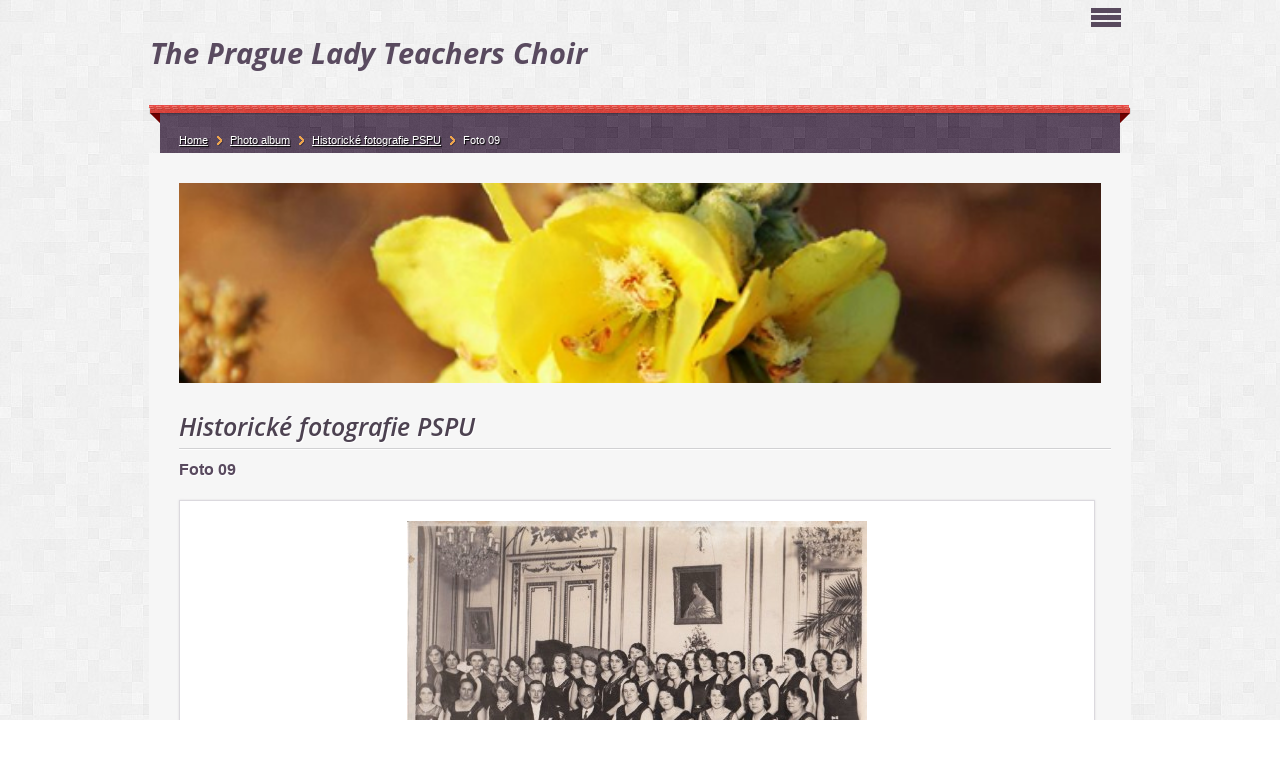

--- FILE ---
content_type: text/html; charset=UTF-8
request_url: https://www.pspu.cz/en/photos/historicke-fotografie-pspu/foto-09.html
body_size: 5288
content:
<?xml version="1.0" encoding="utf-8"?>
<!DOCTYPE html PUBLIC "-//W3C//DTD XHTML 1.0 Transitional//EN" "http://www.w3.org/TR/xhtml1/DTD/xhtml1-transitional.dtd">
<html lang="en" xml:lang="en" xmlns="http://www.w3.org/1999/xhtml" xmlns:fb="http://ogp.me/ns/fb#">

      <head>

        <meta http-equiv="content-type" content="text/html; charset=utf-8" />
        <meta name="description" content="" />
        <meta name="keywords" content="" />
        <meta name="robots" content="all,follow" />
        <meta name="author" content="www.pspu.cz" />
        <meta name="viewport" content="width=device-width, initial-scale=1.0">
        <link href="/en/rss/articles/data.xml" rel="alternate" type="application/rss+xml" title="All articles" /><link href="/en/rss/articles/photos.xml" rel="alternate" type="application/rss+xml" title="Pictures" /><link href="/en/rss/articles/comments.xml" rel="alternate" type="application/rss+xml" title="Comments" />
        <title>
            The Prague Lady Teachers Choir - Photo album - Historické fotografie PSPU - Foto 09
        </title>
        <link rel="stylesheet" href="https://s3a.estranky.cz/css/d1000000300.css?nc=804052402" type="text/css" />
<link rel="stylesheet" href="//code.jquery.com/ui/1.12.1/themes/base/jquery-ui.css">
<script src="//code.jquery.com/jquery-1.12.4.js"></script>
<script src="//code.jquery.com/ui/1.12.1/jquery-ui.js"></script>
<script type="text/javascript" src="https://s3c.estranky.cz/js/ui.js?nc=1" id="index_script" ></script><meta property="og:title" content="Foto 09" />
<meta property="og:type" content="article" />
<meta property="og:url" content="https://www.pspu.cz/en/photos/historicke-fotografie-pspu/foto-09.html" />
<meta property="og:image" content="https://www.pspu.cz/img/tiny/16.jpg" />
<meta property="og:site_name" content="The Prague Lady Teachers Choir" />
<meta property="og:description" content="" />
			<script type="text/javascript">
				dataLayer = [{
					'subscription': 'true',
				}];
			</script>
			
    </head>
    <body class=" contact-active">
        <!-- Wrapping the whole page, may have fixed or fluid width -->
        <div id="whole-page">

            

            <!-- Because of the matter of accessibility (text browsers,
            voice readers) we include a link leading to the page content and
            navigation } you'll probably want to hide them using display: none
            in your stylesheet -->

            <a href="#articles" class="accessibility-links">Go to content</a>
            <a href="#navigation" class="accessibility-links">Go to menu</a>

            <!-- We'll fill the document using horizontal rules thus separating
            the logical chunks of the document apart -->
            <hr />

            
            
            <!-- block for skyscraper and rectangle  -->
            <div id="sticky-box">
                <div id="sky-scraper-block">
                    
                    
                </div>
            </div>
            

            <!-- block for skyscraper and rectangle  -->

            <!-- Wrapping the document's visible part -->
            <div id="document">
                <div id="in-document">
                    
                    <!-- Hamburger icon -->
                    <button type="button" class="menu-toggle" onclick="menuToggle()" id="menu-toggle">
                    	<span></span>
                    	<span></span>
                    	<span></span>
                    </button>
                    
                    <!-- header -->
  <div id="header">
     <div class="inner_frame">
        <!-- This construction allows easy image replacement -->
        <h1 class="head-left">
  <a href="https://www.pspu.cz/en/" title="The Prague Lady Teachers Choir" ><span>The Prague Lady Teachers Choir</span></a>
  <span title="The Prague Lady Teachers Choir">
  </span>
</h1>
        <div id="header-decoration" class="decoration">
        </div>
     </div>
  </div>
<!-- /header -->


                    <!-- Possible clearing elements (more through the document) -->
                    <div id="clear1" class="clear">
                        &nbsp;
                    </div>
                    <hr />

                    <!-- body of the page -->
                    <div id="body">

                        <div id="nav-column">
                            <!-- Such navigation allows both horizontal and vertical rendering -->
<div id="navigation">
    <div class="inner_frame">
        <h2>Menu
            <span id="nav-decoration" class="decoration"></span>
        </h2>
        <nav>
            <menu class="menu-type-standard">
                <li class="">
  <a href="/en/"><span>Home</span></a>
     
</li><li class="">
  <a href="/en/photos/"><span>Photo album</span></a>
     
</li>
            </menu>
        </nav>
        <div id="clear6" class="clear">
          &nbsp;
        </div>
    </div>
</div>
<!-- menu ending -->

                            <div id="clear2" class="clear">
                                &nbsp;
                            </div>
                            <hr />

                            <!-- main page content -->
                            <div id="content">
    
                                <div id="logo-in-content">
                                </div>
                                 
                                <script language="JavaScript" type="text/javascript">
  <!--
    index_setCookieData('index_curr_photo', 16);
  //-->
</script>

<div id="slide">
  <h2>Historické fotografie PSPU</h2>
  <div id="click">
    <h3 id="photo_curr_title">Foto 09</h3>
    <div class="slide-img">
      <a href="/en/photos/historicke-fotografie-pspu/foto-20.html" class="previous-photo"  id="photo_prev_a" title="previous picture"><span>&laquo;</span></a>  <!-- previous photo -->

      <a href="/en/photos/historicke-fotografie-pspu/foto-09.-.html" class="actual-photo" onclick="return index_photo_open(this,'_fullsize');" id="photo_curr_a"><img src="/img/mid/16/foto-09.jpg" alt="" width="460" height="345"  id="photo_curr_img" /></a>   <!-- actual shown photo -->

      <a href="/en/photos/historicke-fotografie-pspu/193x-v-krojich.html" class="next-photo"  id="photo_next_a" title="next picture"><span>&raquo;</span></a>  <!-- next photo -->

      <br /> <!-- clear -->
    </div>
    <p id="photo_curr_comment">
      PSPU na československém velvyslanectví v Paříži s ambasadorem Štefanem Osuským (sedící pátý zleva, po jeho pravici sbormistr Metod Vymetal),  1930.
    </p>
    <div class="fb-like" data-href="https://www.pspu.cz/en/photos/historicke-fotografie-pspu/foto-09.html" data-layout="standard" data-show-faces="true" data-action="like" data-share="false" data-colorscheme="light"></div>
  </div>
  <!-- TODO: javascript -->
<script type="text/javascript">
  <!--
    var index_ss_type = "small";
    var index_ss_nexthref = "/en/photos/historicke-fotografie-pspu/193x-v-krojich.html";
    var index_ss_firsthref = "/en/photos/historicke-fotografie-pspu/foto-02.html";
    index_ss_init ();
  //-->
</script>

  <div class="slidenav">
    <div class="back" id="photo_prev_div">
      <a href="/en/photos/historicke-fotografie-pspu/foto-20.html" id="photo_ns_prev_a">&larr; Previous</a>

    </div>
    <div class="forward" id="photo_next_div">
      <a href="/en/photos/historicke-fotografie-pspu/193x-v-krojich.html" id="photo_ns_next_a">Next &rarr;</a>

    </div>
    <a href="/en/photos/historicke-fotografie-pspu/">Back to folder</a>
    <br />
  </div>
  
  <script type="text/javascript">
    <!--
      index_photo_init ();
    //-->
  </script>
</div>
  
                            </div>
                            
                            <!-- /main page content -->

                            <!-- Side column left/right -->
                            <div class="column">

                                <!-- Inner column -->
                                <div class="inner_frame inner-column">

                                    <!-- Search -->
  <div id="search" class="section">
    <h2>Searching
      <span id="search-decoration" class="decoration">
      </span></h2>
    <div class="inner_frame">
      <form action="https://katalog.estranky.cz/" method="post">
        <fieldset>
          <input type="hidden" id="uid" name="uid" value="1188842" />
          <input name="key" id="key" />
          <span class="clButton">
          <input type="submit" id="sendsearch" value="Search" />
          </span>
        </fieldset>
      </form>
    </div>
  </div>
<!-- /Search -->
<hr />
                                    
                                    <!-- Languages -->
  <div id="languages" class="section">
    <h2>Languages
      <span id="nav-languages" class="decoration"></span>
    </h2>
    <div class="inner_frame">
      <a href="/"><img src="//www006.estranky.cz/resources/estranky.cz/global/img/flags/cz.png" alt = "Čeština"  /></a><a href="/en/"><img src="//www006.estranky.cz/resources/estranky.cz/global/img/flags/en.png" alt = "English"  /></a><a href="/de/"><img src="//www006.estranky.cz/resources/estranky.cz/global/img/flags/de.png" alt = "Deutsch"  /></a>
    </div>
  </div>
<!-- /Languages -->
<hr />

                                    
                                    
                                    
                                    <!-- Photo album -->
  <div id="photo-album-nav" class="section">
    <h2>Photo album
      <span id="photo-album-decoration" class="decoration">
      </span></h2>
    <div class="inner_frame">
      <ul>
        <li class="first ">
  <a href="/en/photos/cantate-domino--nahravka-skladby-ivana-zelenky/">
    Cantate Domino, nahrávka skladby Ivana Zelenky</a></li>
<li class="">
  <a href="/en/photos/historicke-fotografie-pspu/">
    Historické fotografie PSPU</a></li>
<li class="">
  <a href="/en/photos/historie-1973-2012/">
    Historie 1973-2012</a></li>
<li class="">
  <a href="/en/photos/historie-1995-2012/">
    Historie 1995-2012</a></li>
<li class="">
  <a href="/en/photos/nahravka-cantate-domino--ivan-zelenka/">
    Nahrávka Cantate Domino, Ivan Zelenka</a></li>
<li class="last ">
  <a href="/en/photos/oceneni-pro-pspu/">
    Ocenění pro PSPU</a></li>

      </ul>
    </div>
  </div>
<!-- /Photo album -->
<hr />

                                    <!-- Last photo -->
  <div id="last-photo" class="section">
    <h2>Last picture
      <span id="last-photo-decoration" class="decoration">
      </span></h2>
    <div class="inner_frame">
      <div class="wrap-of-wrap">
        <div class="wrap-of-photo">
          <a href="/en/photos/cantate-domino--nahravka-skladby-ivana-zelenky/">
            <img src="/img/tiny/130.jpg" alt="2013-11-25 19.18.58" width="75" height="56" /></a>
        </div>
      </div>
      <span>
        <a href="/en/photos/cantate-domino--nahravka-skladby-ivana-zelenky/">Cantate Domino, nahrávka skladby Ivana Zelenky</a>
      </span>
    </div>
  </div>
<!-- /Last photo -->
<hr />

                                    
                                    <div id="fb-likebox-feed" class="section">
    <h2>Facebook <span class="decoration fb-code"></span></h2>
    <div class="inner_frame" id="fb-likebox-feed_div">
        <div id="fb_likebox_width">
            <div class="fb-page" data-href="https://www.facebook.com/pages/PSPU/194100309224" data-tabs="timeline" data-small-header="false" data-adapt-container-width="true" data-hide-cover="false" data-show-facepile="true">
                <blockquote cite="https://www.facebook.com/pages/PSPU/194100309224" class="fb-xfbml-parse-ignore">
                    <a href="https://www.facebook.com/pages/PSPU/194100309224">pages/PSPU/194100309224</a>
                </blockquote>
            </div>
        </div>
    </div>
</div>
                                    <!-- Contact -->
  <div id="contact-nav" class="section">
    <h2>Contact
      <span id="contact-nav-decoration" class="decoration">
      </span></h2>
    <div class="inner_frame">
      <address>
        <p class="contact_adress">Zkoušky každé pondělí od 18,00<br />
ZŠ Uhelný trh 4, Praha 1.</p><p class="contact_phone">Tel: 775 303 066</p><p class="contact_email"><a href="mailto:pspu@seznam.cz">pspu@seznam.cz</a></p>
      </address>
    </div>
  </div>
<!-- /Contact -->

                                    
                                    
                                    
                                    
                                    <!-- Archive -->
  <div id="calendar" class="section">
    <h2>Archive
      <span id="archive-decoration" class="decoration">
      </span></h2>
    <div class="inner_frame">
      <!-- Keeping in mind people with disabilities (summary, caption) as well as worshipers of semantic web -->
      <table summary="Table presents a calendar, that can be listed through according to data.">
        <!-- You should hide caption using CSS -->
        <caption>
          Calendar
        </caption>
        <tbody>
  <tr id="archive-small">
    <td class="archive-nav-l"><a href="/en/archive/m/2025/05/01/">&lt;&lt;</a></td>
    <td colspan="5" class="archive-nav-c">June / 2025</td>
    <td class="archive-nav-r">&gt;&gt;</td>
  </tr>
</tbody>

      </table>
    </div>
  </div>
<!-- /Archive -->
<hr />

                                    <!-- RSS -->
  <div id="rss-nav" class="section">
    <h2>RSS
      <span id="rss-nav-decoration" class="decoration">
      </span></h2>
    <div class="inner_frame">
      <ul>
        <li>
          <a href="/en/archive/rss/">
            Overview of sources</a></li>
      </ul>
    </div>
  </div>
<!-- /RSS -->
<hr />

                                    <!-- Stats -->
  <div id="stats" class="section">
    <h2>Statistics
      <span id="stats-decoration" class="decoration">
      </span></h2>
    <div class="inner_frame">
      <!-- Keeping in mind people with disabilities (summary, caption) as well as worshipers of semantic web -->
      <table summary="Statistics">

        <tfoot>
          <tr>
            <th scope="row">Online:</th>
            <td>4</td>
          </tr>
        </tfoot>

        <tbody>
          <tr>
            <th scope="row">Total:</th>
            <td>811011</td>
          </tr>
          <tr>
            <th scope="row">Month:</th>
            <td>16794</td>
          </tr>
          <tr>
            <th scope="row">Day:</th>
            <td>506</td>
          </tr>
        </tbody>
      </table>
    </div>
  </div>
<!-- Stats -->
<hr />
                                </div>
                                <!-- /Inner column -->

                                <div id="clear4" class="clear">
                                    &nbsp;
                                </div>

                            </div>
                            <!-- end of first column -->

                        </div>

                        <!-- Breadcrumb navigation -->
<div id="breadcrumb-nav">
  <a href="/en/">Home</a><a href="/en/photos/">Photo album</a><a href="/en/photos/historicke-fotografie-pspu/">Historické fotografie PSPU</a><span>Foto 09</span>
</div>
<hr />


                        <div id="clear3" class="clear">
                            &nbsp;
                        </div>
                        <hr />


                        <div id="decoration2" class="decoration">
                        </div>
                        <!-- /Meant for additional graphics inside the body of the page -->
                    </div>
                    <!-- /body -->

                    <div id="clear5" class="clear">
                        &nbsp;
                    </div>

                    <hr />

                    <div id="clear7" class="clear">
                        &nbsp;
                    </div>

                    <div id="decoration3" class="decoration">
                    </div>
                    <div id="decoration4" class="decoration">
                    </div>
                    <!-- /Meant for additional graphics inside the document -->

                </div>
            </div>

                            <!-- Footer -->
                <div id="footer">
                    <div class="inner_frame">
                        <p>
                            &copy; 2025 eStránky.cz <span class="hide">|</span> <a class="promolink promolink-paid" href="//www.estranky.cz/" title="Tvorba webových stránek zdarma, jednoduše a do 5 minut."><strong>Tvorba webových stránek</strong></a> 
                            
                            
                             | <span class="updated">Updated:  2025-06-26</span>
                            
                            
                             | <a class="rss" href="/en/archive/rss/">RSS</a>
                        </p>
                        
                        
                    </div>
                </div>
                <!-- /Footer -->

            <div id="decoration5" class="decoration">
            </div>
            <div id="decoration6" class="decoration">
            </div>
            <!-- /Meant for additional graphics inside the page -->
            
            <!-- block for board position-->
        </div>
        <div id="fb-root"></div>
<script async defer src="https://connect.facebook.net/cs_CZ/sdk.js#xfbml=1&version=v3.2&appId=979412989240140&autoLogAppEvents=1"></script><!-- NO GEMIUS -->
    </body>
</html>